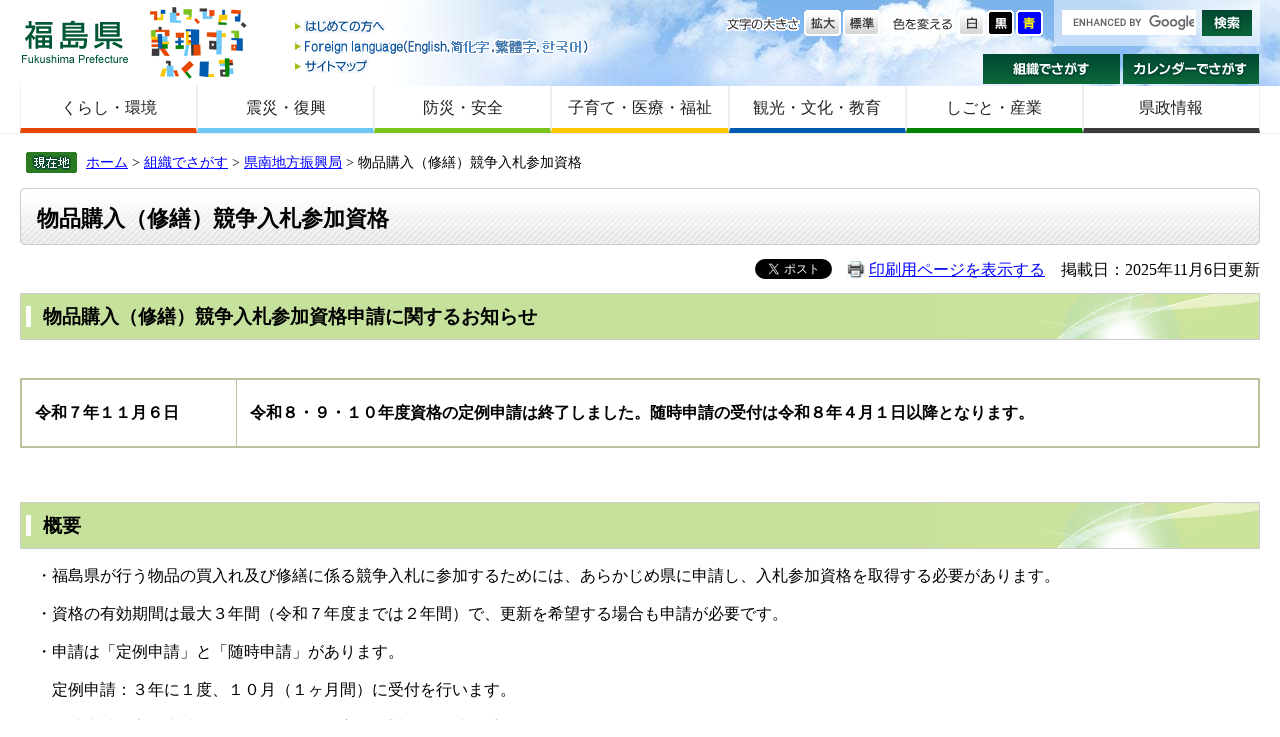

--- FILE ---
content_type: text/html
request_url: https://www.pref.fukushima.lg.jp/sec/01230a/buppinnkounyuu-syuzen-kyosonyusatusannkashikaku.html
body_size: 17119
content:
<!DOCTYPE html>
<html lang="ja">
<head>
<meta charset="utf-8">



<meta name="keywords" content="" >
<meta name="description" content="" >
<title>物品購入（修繕）競争入札参加資格 - 福島県ホームページ</title>
<style  media="all">
@import url("/ssi/css/detail.css");
</style>
<link rel="stylesheet"  media="print" href="/ssi/css/print.css" >
<script src="/ssi/js/color.js"></script>
<script src="/ssi/js/fontsize.js"></script>
<script src="/ssi/js/print.js"></script>
<script src="/ssi/js/jquery.js"></script>
<script src="/ssi/js/jquery-migrate.js"></script>
<script src="/ssi/js/smart.js"></script>
<script src="/ssi/js/fn.js"></script>

<!-- Global site tag (gtag.js) - Google Analytics -->
<script async src="https://www.googletagmanager.com/gtag/js?id=UA-156518850-1"></script>
<script>
  window.dataLayer = window.dataLayer || [];
  function gtag(){dataLayer.push(arguments);}
  gtag('js', new Date());

  gtag('config', 'UA-156518850-1');
</script>
</head>
<body>
<div id="fb-root"></div>
<script>(function(d, s, id) {
  var js, fjs = d.getElementsByTagName(s)[0];
  if (d.getElementById(id)) return;
  js = d.createElement(s); js.id = id;
  js.src = "//connect.facebook.net/ja_JP/all.js#xfbml=1";
  fjs.parentNode.insertBefore(js, fjs);
}(document, 'script', 'facebook-jssdk'));</script>


<!-- コンテナここから -->
<div id="container">


<span class="hide"><a id="pagetop">ページの先頭です。</a></span>
<span class="hide"><a href="#skip">メニューを飛ばして本文へ</a></span>


<!-- ヘッダーここから -->
<div id="header">

<!-- header1ここから -->
<div id="header2">

<div id="he_left">
<p><a href="/">福島県</a></p>

<div class="header_nav1">
<ul>
<li class="gyou1_1"><a href="/site/userguide/">はじめての方へ</a></li>
<li class="gyou1_2"><a href="/sec/01010d/foreign.html">Foreign language</a></li>
<li class="gyou1_3"><a href="/sitemap.html">サイトマップ</a></li>
</ul>
</div>

</div>

<div id="he_right">
<div id="he_right_a">

<div class="header_nav2">

<!-- 検索ここから -->

<!-- Googleカスタム検索ここから -->

<div id="top_search_keyword">
<form action="https://www.pref.fukushima.lg.jp/search.html" id="cse-search-box" name="cse-search-box">
<input name="cx" type="hidden" value="011375053640120256838:5oqzrs8he6y" >
<input name="cof" type="hidden" value="FORID:11" >
<input name="ie" type="hidden" value="UTF-8" class="keyword"><label for="tmp_query"><span class="hide">Googleカスタム検索</span></label>
<input type="text" id="tmp_query" name="q" size="15" value="" class="keyword">
<input name="btnG" type="image" alt="サイト内検索" src="/img/button_kensaku.gif" value="検索">
</form>

</div>
<script src="//www.google.com/coop/cse/brand?form=cse-search-box"></script>

<!-- Googleカスタム検索ここまで -->


<!-- 検索ここまで -->

<noscript>
JavaScriptが無効のため、文字の大きさ・背景色を変更する機能を使用できません。
</noscript>

<ul>
<!-- 背景の変更ここから -->
<li class="gyou2_1">
<span>色を変える</span>
<a href="javascript:SetCss(1);"><img src="/img/haikei_1.gif" alt="白色" width="27" height="26" class="img_b" ></a> 
<a href="javascript:SetCss(2);"><img src="/img/haikei_2.gif" alt="黒色" width="27" height="26" class="img_b" ></a> 
<a href="javascript:SetCss(3);"><img src="/img/haikei_3.gif" alt="青色" width="27" height="26" class="img_b" ></a>
</li>
<!-- 背景の変更ここまで -->
<!-- 文字の大きさ変更ここから -->
<li class="gyou2_2">
<span>文字の大きさ</span>
<a href="javascript:fsc('larger');"><img src="/img/moji_large.gif" alt="拡大" width="37" height="26" class="img_b" ></a>
<a href="javascript:fsc('default');"><img src="/img/moji_default.gif" alt="標準" width="37" height="26" class="img_b" ></a>
</li>
<!-- 文字の大きさ変更ここまで -->
</ul>

</div>

<div class="header_nav3">
<ul>
<li class="gyou3_1"><a href="/sec/">組織でさがす</a></li>
<li class="gyou3_2"><a href="/calendar/">カレンダーでさがす</a></li>
</ul>
</div>

</div>
</div>

</div>
<!-- header1ここまで -->

<!-- header2ここから -->
<!-- グローバルここから -->
<div id="top_search">
    <!-- グローバルタブここから -->
    <div id="top_search_a">
        <ul>
            <li id="page_now1_off">
                <a href="/life/1/">くらし・環境</a>
            </li>
            <li id="page_now2_off">
                <a href="/life/2/">震災・復興</a>
            </li>
            <li id="page_now3_off">
                <a href="/life/3/">防災・安全</a>
            </li>
            <li id="page_now4_off">
                <a href="/life/4/">子育て・医療・福祉</a>
            </li>
            <li id="page_now5_off">
                <a href="/life/5/">観光・文化・教育</a>
            </li>
            <li id="page_now6_off">
                <a href="/life/6/">しごと・産業</a>
            </li>
            <li id="page_now7_off">
                <a href="/life/7/">県政情報</a>
            </li>
        </ul>
    </div>
    <!-- グローバルタブここまで -->
</div>
<!-- グローバルここまで -->
<!-- header2ここまで -->

</div>
<!-- ヘッダーここまで -->


<!-- 3カラムここから -->
<div id="mymainback">


<!-- ぱんくずナビここから -->
<!-- [[pankuzu_start]] -->
<div class="pankuzu"><a href="/">ホーム</a> &gt; <a href="/sec">組織でさがす</a> &gt; <a href="/sec/01230a/">県南地方振興局</a> &gt; 物品購入（修繕）競争入札参加資格</div>
<!-- [[pankuzu_end]] -->

<!-- [[pankuzu2_start]] --><!-- [[pankuzu2_end]] -->

<!-- [[pankuzu_life_start]] --><!-- [[pankuzu_life_end]] -->
<!-- ぱんくずナビここまで -->


<!-- サイドバー1ここから -->
<!-- サイドバー1ここまで -->


<!-- メインここから -->
<div id="main">
<div id="main_a">
<hr class="hide" >
<p class="hide"><a id="skip">本文</a></p>


<div id="main_header"><div class="h1box"><div class="h1">
<h1>物品購入（修繕）競争入札参加資格</h1>
</div></div></div>


<!-- main_bodyここから -->
<div id="main_body">


<div id="detail_date">
<div class="text_r"><a id="print_mode_link" href="javascript:print_mode();">印刷用ページを表示する</a>　掲載日：2025年11月6日更新</div>
<div id="sns">
<div class="sns_tw"><a href="https://twitter.com/share" class="twitter-share-button" data-lang="ja">Tweet</a>
<script>!function(d,s,id){var js,fjs=d.getElementsByTagName(s)[0];if(!d.getElementById(id)){js=d.createElement(s);js.id=id;js.src="https://platform.twitter.com/widgets.js";fjs.parentNode.insertBefore(js,fjs);}}(document,"script","twitter-wjs");</script></div>
<div class="sns_fb"><fb:like layout="button_count" action="like" show_faces="false" share="false"></fb:like></div>
</div>
</div>


<h2>物品購入（修繕）競争入札参加資格申請に関するお知らせ</h2><div class="detail_free" ><table style="width:100%">
<caption>&nbsp;</caption>
<tbody>
<tr>
<td style="height:auto; width:auto"><strong>令和７年１１月６日</strong></td>
<td style="height:auto; width:auto">
<p><strong>令和８・９・１０年度資格の定例申請は終了しました。随時申請の受付は令和８年４月１日以降となります。</strong></p>
</td>
</tr>
</tbody>
</table>

<p>&nbsp;</p>
</div><div class="detail_free" ><h2>概要</h2>

<p>　・福島県が行う物品の買入れ及び修繕に係る競争入札に参加するためには、あらかじめ県に申請し、入札参加資格を取得する必要があります。</p>

<p>　・資格の有効期間は最大３年間（令和７年度までは２年間）で、更新を希望する場合も申請が必要です。</p>

<p>　・申請は「定例申請」と「随時申請」があります。</p>

<p>　　定例申請：３年に１度、１０月（１ヶ月間）に受付を行います。</p>

<p>　　随時申請：定例申請に間に合わなかった方等を対象に随時の受付を行います。</p>

<p>　　　　　　　（定例申請で資格を取得する場合より有効期間が短くなります）</p>

<p>　　それぞれ受付期間は以下に記載のとおりです。</p>

<p>&nbsp;</p>

<p>　・申請の方法は（１）電子申請　（２）郵送申請（紙）　（３）持参申請（紙）の３つがあります。</p>

<p>　・申請先は県庁出納局入札用度課又は各地方振興局出納室です。</p>
</div><div class="detail_free" ><p>&nbsp;</p>

<h2>令和８・９・１０年度資格（令和８年度から資格の有効期間が３年間となります）</h2>

<table style="width:70%">
<caption style="text-align: left;">
<p><span style="font-size:110%">〇定例申請</span></p>
</caption>
<tbody>
<tr>
<td style="height:auto; width:auto">受付期間</td>
<td style="height:auto; width:auto">（終了しました）</td>
</tr>
<tr>
<td style="height:auto; width:auto">有効期間</td>
<td style="height:auto; width:auto">令和８年４月１日～令和１１年３月３１日</td>
</tr>
</tbody>
</table>

<p>　<span style="font-size:110%"><strong>詳しくは<a href="/sec/55015c/teirei-uketsuke.html">こちら（出納局入札用度課ホームページ）</a>をご覧ください。</strong></span><strong><span style="font-size:110%">　</span></strong></p>

<table style="width:70%">
<caption style="text-align: left;">
<p><span style="font-size:110%">〇随時申請</span></p>
</caption>
<tbody>
<tr>
<td style="height:auto; width:auto">受付期間</td>
<td style="height:auto; width:auto">令和８年４月１日～令和１０年９月３０日</td>
</tr>
<tr>
<td style="height:auto; width:auto">有効期間</td>
<td style="height:auto; width:auto">資格登録日～令和１１年３月３１日</td>
</tr>
</tbody>
</table>

<p>&nbsp;</p>
</div><div class="detail_free" ><p>&nbsp;</p>

<h2>令和６・７年度資格</h2>

<table style="width:70%">
<caption style="text-align: left;">
<p><span style="font-size:110%">〇定例申請</span></p>
</caption>
<tbody>
<tr>
<td style="height:auto; width:auto">受付期間</td>
<td style="height:auto; width:auto">（終了しました）</td>
</tr>
<tr>
<td style="height:auto; width:auto">有効期間</td>
<td style="height:auto; width:auto">令和７年４月１日～令和８年３月３１日</td>
</tr>
</tbody>
</table>

<table style="width:70%">
<caption>
<p style="text-align: left;"><span style="font-size:110%">〇随時申請</span></p>
</caption>
<tbody>
<tr>
<td style="height:auto; width:auto">受付期間</td>
<td style="height:auto; width:auto">令和７年４月１日～令和８年２月２８日</td>
</tr>
<tr>
<td style="height:auto; width:auto">有効期間</td>
<td style="height:auto; width:auto">資格登録日～令和８年３月３１日</td>
</tr>
</tbody>
</table>

<p>　<strong><span style="font-size:110%">申請様式等、詳しくは<a href="/sec/55015c/uketsuke.html">こちら（出納局入札用度課ホームページ）</a>を御覧ください。</span></strong></p>

<p>&nbsp;</p>

<p>※事前予約</p>

<p>　　<strong>県南</strong>地方振興局出納室に<strong>持参申請</strong>を御希望の方は、事前に電話で御予約をお願いします。<strong>（電子申請、郵送申請の方は予約不要です。）</strong></p>

<p><strong>　　</strong>電話番号：０２４８－２３－１６５４</p>

<p>〇お問い合わせ先</p>

<p>　県南地方振興局出納室</p>

<p>　電話番号：０２４８－２３－１６５４</p>

<p>　Ｆａｘ　：０２４８－２３ー１６５５</p>

<p>　メール　：<a href="mailto:kennan.suito@pref.fukushima.lg.jp">kennan.suito@pref.fukushima.lg.jp</a></p>

<p>　受付時間：８：３０～１２：００、１３：００～１７：００（土曜日・日曜日、祝日を除く）</p>
</div>




<!-- [[add-template-pdf]] -->
<!-- [[add-template-windowsmediaplayer]] -->



<!-- section_footerここから -->

<!-- section_footerここまで -->

<div class="system_box">
<div class="system_box_waku">

<form id="hyouka" name="hyouka" method="post" action="/ques/confirm_quest.php">
<fieldset style="border: none;margin: 0;padding: 0;">
<h2 class="h2_hyouka"><legend>ご意見お聞かせください</legend></h2>

<input type="hidden" name="quest_id" value="1" >
<input type="hidden" name="nOpenDoor" value="1" >
<input type="hidden" name="nInputTimes" value="0" >
<input type="hidden" name="vEndMsg" value="ありがとうございました。" >
<input type="hidden" name="dBgnDate" value="" >
<input type="hidden" name="dEndDate" value="" >
<input type="hidden" name="vLinkHref" value="" >
<input type="hidden" name="vLinkTitle" value="皆様のご意見をお聞かせください。" >
<input type="hidden" name="nDesignPattern" value="405" >

<input type="hidden" name="ans_10" value="859420" >
<input type="hidden" name="ans_18" value="物品購入（修繕）競争入札参加資格" >
<input type="hidden" name="ans_19" value="" >
<input type="hidden" name="ans_20" value="25" >
<input type="hidden" name="ans_21" value="県南地方振興局" >

<div class="hyouka_box">

<div class="hyouka_area_ans">
<div class="ques0">このページの情報は役に立ちましたか？</div>
<span class="ques1"><input name="ans_1" id="ans_1a" type="radio" value="0" ><label for="ans_1a">とても</label></span>
<span class="ques2"><input name="ans_1" id="ans_1b" type="radio" value="1" ><label for="ans_1b">まあまあ</label></span>
<span class="ques3"><input name="ans_1" id="ans_1c" type="radio" value="2" checked="checked" ><label for="ans_1c">ふつう</label></span>
<span class="ques4"><input name="ans_1" id="ans_1d" type="radio" value="3" ><label for="ans_1d">あまり</label></span>
<span class="ques5"><input name="ans_1" id="ans_1e" type="radio" value="4" ><label for="ans_1e">まったく</label></span>
</div>

<div class="hyouka_area_ans">
<div class="ques0">このページは見つけやすかったですか？</div>
<span class="ques1"><input name="ans_8" id="ans_8a" type="radio" value="0" ><label for="ans_8a">とても</label></span>
<span class="ques2"><input name="ans_8" id="ans_8b" type="radio" value="1" ><label for="ans_8b">まあまあ</label></span>
<span class="ques3"><input name="ans_8" id="ans_8c" type="radio" value="2" checked="checked" ><label for="ans_8c">ふつう</label></span>
<span class="ques4"><input name="ans_8" id="ans_8d" type="radio" value="3" ><label for="ans_8d">あまり</label></span>
<span class="ques5"><input name="ans_8" id="ans_8e" type="radio" value="4" ><label for="ans_8e">まったく</label></span>
</div>

<p>
※1 いただいたご意見は、より分かりやすく役に立つホームページとするために参考にさせていただきますので、ご協力をお願いします。 <br>
※2 ブラウザでCookie（クッキー）が使用できる設定になっていない、または、ブラウザがCookie（クッキー）に対応していない場合はご利用頂けません。
</p>
<div><input name="確認" type="submit" value="確認" ></div>

</div>
</fieldset>
</form>

</div>
</div>


</div>
<!-- main_bodyここまで -->


</div>
</div>
<!-- メインここまで -->
<hr class="hide" >


<!-- サイドバー2ここから -->
<!-- サイドバー2ここまで -->


<!-- footer0ここから -->
<div id="back_or_pagetop">
<div id="to_page_top"><a href="#pagetop">このページのトップへ</a></div>
<div id="to_page_back"><a href="javascript:history.back()">前のページに戻る</a></div>
</div>
<!-- footer0ここまで -->


<!-- フッターここから -->
<div id="footer">

<!-- author_infoここから -->
<div id="author_info">

    <div id="author_box">
        <p><strong>福島県庁</strong>（<a href="/site/access/">県庁へのアクセス</a>）<br> 〒960-8670　福島県福島市杉妻町2番16号　Tel：024-521-1111(代表)　E-mail：
            <img src="/img/img_mailaddress2021.png" alt="福島県庁代表メールアドレスの画像" style="vertical-align:middle;" ></p>
    </div>
<!-- author_infoここまで -->

<!-- footer1ここから -->
<div class="footer_navi">
<ul>
<li><a href="/sec/01010d/kojinjoho.html">個人情報の取り扱いについて</a></li>
<li><a href="/sec/01010d/koho-chosakuken.html">リンク・著作権・免責事項などについて</a></li>
<li><a href="/site/userguide/">福島県ホームページについて</a></li>
<li><a href="/site/userguide/rss.html">RSS配信について</a></li>
<li><a href="/sec/01135c/zaisan-koukoku.html">福島県の広告事業について</a></li>
</ul>
</div>

<p id="copyright">Copyright &#169; 2014 Fukushima Prefecture.All Rights Reserved.</p>

</div>
<!-- footer1ここまで -->

</div>
<!-- フッターここまで -->


</div>
<!-- 3カラムここまで -->
</div>
<!-- コンテナここまで -->

</body>
</html>

--- FILE ---
content_type: text/css
request_url: https://www.pref.fukushima.lg.jp/ssi/css/layout.css
body_size: 7460
content:
@charset "utf-8";

body {
    margin: 0;
    padding: 0;
    border: 0;
    /* 旧IE対応 */
    text-align: center;
    min-width: 960px;
    /* 可変ブラウザの最小 */
}

#container {
    float: left;
    width: 100%;
    height: auto;
    margin: 0 auto;
    padding: 0;
    text-align: left;
}

/* 隠す */

.hide {
    position: absolute;
    left: -100em;
    top: -100em;
}

.hide2 {
    text-indent: 100%;
    white-space: nowrap;
    overflow: hidden;
}

.anchor {
    clear: both;
    display: block;
    width: 1px;
    height: 1px;
    text-indent: 100%;
    white-space: nowrap;
    overflow: hidden;
}

/* ヘッダーここから */

#header {
    width: 100%;
    height: auto;
    margin: 0;
    padding: 0;
}

#header2 {
    clear: left;
    float: left;
    width: 100%;
    height: auto;
    margin: auto;
    padding: 0;
    background: url("/img/header2_back2021.jpg") no-repeat;
}

#he_left {
    float: left;
    margin: 0 -600px 0 0;
    padding: 0;
    width: 600px;
    height: 84px;
    background: url("/img/he_left_back.gif") no-repeat 130px 7px;
    position: relative;
    z-index: 4;
}

#he_left p {
    float: left;
    width: 110px;
    height: 47px;
    margin: 18px 0 0 20px;
    _margin: 18px 0 0 10px;
    background: url("/img/logo.gif") no-repeat;
}

#he_left p a {
    display: block;
    width: 110px;
    height: 47px;
    text-indent: 100%;
    white-space: nowrap;
    overflow: hidden;
}

.header_nav1 {
    float: left;
    margin: 0;
    padding: 18px 0 0 163px;
}

.header_nav1 ul {
    display: block;
    width: 300px;
    margin: 0;
    padding: 0;
    list-style-type: none;
}

.header_nav1 li {
    width: 300px;
    height: 19px;
    margin: 0;
    padding: 0;
    background-image: url("/img/header_nav1_on.png");
    background-repeat: no-repeat;
}

.header_nav1 li a {
    display: block;
    width: 300px;
    height: 19px;
    background-image: url("/img/header_nav1.png");
    background-repeat: no-repeat;
    text-indent: 100%;
    white-space: nowrap;
    overflow: hidden;
}

.header_nav1 li.gyou1_1,
.header_nav1 li.gyou1_1 a {
    background-position: 0 0;
}

.header_nav1 li.gyou1_2,
.header_nav1 li.gyou1_2 a {
    background-position: 0 -19px;
}

.header_nav1 li.gyou1_3,
.header_nav1 li.gyou1_3 a {
    background-position: 0 -38px;
}

.header_nav1 li a:hover {
    background-image: none !important;
}

#he_right {
    float: left;
    width: 100%;
    height: auto;
    margin: 0 -410px 0 0;
    padding: 0;
    text-align: right;
}

#he_right_a {
    margin: 0 0 0 410px;
    padding: 0 20px 0 0;
}

.header_nav2 {
    margin: 0;
    padding: 0;
}

.header_nav2 ul {
    margin: 0;
    padding: 10px 0 0 0;
    list-style-type: none;
    overflow: hidden;
}

.header_nav2 li {
    float: right;
    margin: 0;
    padding: 0 11px 0 0;
}

.header_nav2 li span {
    float: left;
    display: block;
    height: 26px;
    margin: 0 4px 0 0;
    text-indent: 100%;
    white-space: nowrap;
    overflow: hidden;
}

.header_nav2 li.gyou2_1 {
    letter-spacing: -2px;
}

.header_nav2 li.gyou2_1 span {
    width: 63px;
    background: url("/img/haikei_title.png") no-repeat;
}

.header_nav2 li.gyou2_2 {
    letter-spacing: -2px;
}

.header_nav2 li.gyou2_2 span {
    width: 74px;
    background: url("/img/moji_title.png") no-repeat;
}

.header_nav3 {
    clear: both;
    float: right;
    margin: 0;
    padding: 8px 0 0 0;
}

.header_nav3 ul {
    display: block;
    width: 280px;
    height: 32px;
    margin: 0;
    padding: 0;
    list-style-type: none;
}

.header_nav3 li {
    float: left;
    width: 137px;
    height: 30px;
    margin: 0 0 0 3px;
    _margin: 0 0 0 2px;
    padding: 0;
    background-image: url("/img/header_nav3_on.gif");
    background-repeat: no-repeat;
}

.header_nav3 li a {
    display: block;
    width: 137px;
    height: 30px;
    background-image: url("/img/header_nav3.gif");
    background-repeat: no-repeat;
    text-indent: 100%;
    white-space: nowrap;
    overflow: hidden;
}

.header_nav3 li.gyou3_1,
.header_nav3 li.gyou3_1 a {
    background-position: 0 0;
}

.header_nav3 li.gyou3_2,
.header_nav3 li.gyou3_2 a {
    background-position: -140px 0;
}

.header_nav3 li a:hover {
    background-image: none !important;
}

/* ヘッダーここまで */

/* フッターここから */

#footer {
    clear: both;
    float: left;
    width: 100%;
    height: auto;
    margin: 20px 0 0 0;
    padding: 0;
    background-image: url("/img/footer_back.gif");
    background-repeat: repeat-x;
    background-position: left top;
    background-color: #F7F7F7;
}

#footer a:link {
    text-decoration: underline;
}

#footer a:visited {
    text-decoration: underline;
}

#footer a:hover {
    text-decoration: none;
}

#footer a:active {
    text-decoration: underline;
}

#author_info {
    width: 100%;
    padding: 20px 0;
    line-height: 1.5;
    background-image: url(/img/author_info_back.gif);
    background-repeat: no-repeat;
    background-position: right;
}

#author_box {
    margin: 0 260px 0 20px;
    padding: 0;
}

#author_box p {
    padding: 0;
    margin: 0;
}

.footer_navi {
    margin: 4px 260px 4px 13px;
    padding: 0;
}

.footer_navi ul {
    margin: 0;
    padding: 0;
    overflow: hidden;
}

.footer_navi li {
    float: left;
    margin: 0px 0px 0px 10px;
    padding: 0px 10px 0px 0px;
    list-style-type: none;
    white-space: nowrap;
    border-right: solid 2px darkgray;
}

.footer_navi li:last-child {
    border-right-width: 0;
}

#copyright {
    clear: both;
    margin: 0 260px 0 20px;
    padding: 0;
    font-size: 80%;
}

/* フッターここまで */

/* 3カラム */

#mymainback {
    clear: left;
    float: left;
    width: 100%;
    height: auto;
    margin: 0;
    padding: 0;
    line-height: 1.4;
}

#sidebar1 {
    float: left;
    width: 250px;
    margin: 0 -250px 0 0;
    padding: 10px 0 2em 0;
    position: relative;
    left: 20px;
    z-index: 3;
}

#main {
    float: left;
    width: 100%;
    margin: 0 -300px 0 0;
    padding: 0;
    position: relative;
    z-index: 1;
}

#main_a {
    margin: 0 300px 0 250px;
    padding: 10px 35px 2em 35px;
}

#sidebar2 {
    float: left;
    width: 300px;
    margin: 0 -300px 0 0;
    padding: 10px 0 2em 0;
    position: relative;
    left: -20px;
    z-index: 3;
}

/* 左右サイドバー */

.sidebar1_box {
    float: left;
    width: 100%;
    margin: 0 0 10px 0;
    padding: 0;
    background: url("/img/sidebar1_box_back.jpg") no-repeat center top #F1F1F1;
}

#sidebar1 .soshiki_back h2,
#sidebar2 .soshiki_back h2 {
    clear: both;
    width: 100%;
    height: 42px;
    margin: 0;
    padding: 0;
    font-size: 100%;
}

#sidebar1 .kanren_back h2,
#sidebar2 .kanren_back h2 {
    clear: both;
    width: 100%;
    height: 36px;
    margin: 0;
    padding: 0;
    font-size: 100%;
}

/* パンくずナビ */

.pankuzu {
    clear: both;
    margin: 0 20px 0 26px;
    padding: 0.4em 0 0.4em 60px;
    background: url("/img/pankuzu_back.gif") no-repeat left center;
    font-size: 90%;
}

/* 印刷用アイコン */

#print_mode_link {
    width: 12em;
    height: 1em;
    margin: 0;
    padding: 0 0 0 22px;
    background: url("/img/print-icon.jpg") no-repeat left center;
    text-align: right;
}

--- FILE ---
content_type: application/javascript
request_url: https://www.pref.fukushima.lg.jp/ssi/js/fontsize.js
body_size: 6652
content:
/*
===========================================================
フォントサイズ変更スクリプト（タイプC）
Last Updated:09/21/2001

insomnia!Web Labo.
http://www3.airnet.ne.jp/insomnia/
http://www3.airnet.ne.jp/insomnia/labo/fsc/fscC.html
===========================================================
*/

/*
========== ::: 初期設定 ::: ==========
*/

// 値の単位を設定（必ずダブルクオートかクオートで括る）
var fontSizeUnit = "%";

// 一回の操作で変化させる値を設定（ダブルクオートやクオートで括らない）
var perOrder = 20;

// 初期状態の値を設定（ダブルクオートやクオートで括らない）
var defaultSize = 100;

// クッキーの名前（必ずダブルクオートかクオートで括る）
var ckName = "ckfontsize";

// クッキーの有効期限（日）（ダブルクオートやクオートで括らない）
var ckDays = 2;

// クッキーのパス（必ずダブルクオートかクオートで括る。指定が不要の場合は"/"にする）
var ckPath = "/";

/*
========== ::: ページ読み込み時の値を設定 ::: ==========
*/

// クッキー読み出し
var fsCK = GetCookie( ckName );

if ( fsCK == null ){
  var currentSize = defaultSize;          //クッキーが無ければ現在の値を初期状態の値に設定
}
else{
  var currentSize = eval( fsCK );          //クッキーがあれば現在の値をクッキーの値に設定
}

/*
========== ::: head内にstyle要素を出力 ::: ==========
*/

currentSize_h1 = currentSize + 50;
currentSize_h2 = currentSize + 30;
currentSize_h3 = currentSize + 20;
currentSize_h4 = currentSize + 10;
currentSize_h5 = currentSize;
currentSize_t_h2 = currentSize + 20;
currentSize_t_h3 = currentSize + 10;
document.writeln( '<style type="text/css" media="screen,print,tv">' );
document.write( 'body,th,td{font-size:' + currentSize + fontSizeUnit+ '}' );
document.write( 'h1{font-size:' + currentSize_h1 + fontSizeUnit+ '}' );
document.write( 'h2{font-size:' + currentSize_h2 + fontSizeUnit+ '}' );
document.write( 'h3{font-size:' + currentSize_h3 + fontSizeUnit+ '}' );
document.write( 'h4{font-size:' + currentSize_h4 + fontSizeUnit+ '}' );
document.write( 'h5,h6{font-size:' + currentSize_h5 + fontSizeUnit+ '}' );
document.write( '#mainmenu h2{font-size:' + currentSize_t_h2 + fontSizeUnit+ '}' );
document.write( '#mainmenu h3,#contentmenu h2,#contentmenu h3{font-size:' + currentSize_t_h3 + fontSizeUnit+ '}' );
document.writeln( '</style>' );

/*===================================
  [関数 fsc]
  引数CMDに渡される値に応じて
  変更後の値を算出しクッキーに書き込む。
====================================*/

function fsc( CMD ){
  // 拡大：現時点の値に一回の操作で変化させる値を加えて操作後の値"newSize"に代入
  if ( CMD == "larger" ){
    var newSize = Number( currentSize + perOrder );
    SetCookie( ckName , newSize );          //クッキー書き込み
  }

  // 縮小：現時点の値から一回の操作で変化させる値を引き操作後の値に代入
  // 現時点のサイズの値が一回の操作で変化させる値と同じならそのまま操作後の値に代入
  if ( CMD == "smaller" ){
    if ( currentSize != perOrder ){
      var newSize = Number( currentSize - perOrder );
      SetCookie( ckName , newSize );          //クッキー書き込み
    }
    else{
      var newSize = Number( currentSize );
    }
  }

  // 元に戻す：操作後の値を初期値にする
  if ( CMD == "default" ){
    DeleteCookie( ckName );          //クッキー削除
  }

  // ページの再読み込み
  // 再読み込みをすることで変更後の値を反映したstyle要素が出力される
  location.reload();
}

// _______________________________________ end of function fsc() ___ 

/*===================================
  [関数 SetCookie]
  クッキーに値を書き込む
====================================*/
function SetCookie( name , value ){
  var dobj = new Date();
  dobj.setTime(dobj.getTime() + 24 * 60 * 60 * ckDays * 1000);
  var expiryDate = dobj.toGMTString();
  document.cookie = name + '=' + escape(value) + ';expires=' + expiryDate + ';path=' + ckPath;

}

/*===================================
  [関数 GetCookie]
  クッキーを取得する
====================================*/
function GetCookie (name){
  var arg  = name + "=";
  var alen = arg.length;
  var clen = document.cookie.length;
  var i = 0;
  while (i < clen){
    var j = i + alen;
    if (document.cookie.substring(i, j) == arg)
    return getCookieVal (j);
    i = document.cookie.indexOf(" ", i) + 1;
    if (i == 0) break;
  }
  return null;
}

/*===================================
  [関数 getCookieVal]
  クッキーの値を抽出する
====================================*/
function getCookieVal (offset){
  var endstr = document.cookie.indexOf (";", offset);
  if (endstr == -1)
  endstr = document.cookie.length;
  return unescape(document.cookie.substring(offset,endstr));
}

/*===================================
  [関数 DeleteCookie]
  クッキーを削除する
====================================*/
function DeleteCookie(name){
  if (GetCookie(name)){
    document.cookie = name + '=' +
    '; expires=Thu, 01-Jan-70 00:00:01 GMT;path='+ckPath;
  }
}

/* FONTタグのサイズなどをスタイル指定に変換する関数（convert_some_tag_to_style）の定義
 * 2009.07.23 Netcrew N.I追記
*/
function convert_some_tag_to_style(){
	var font_tags = document.getElementsByTagName('font');

	for(i=0,L=font_tags.length;i<L;i++){
		switch(font_tags[i].getAttribute("size")){
			case "+3":
				font_tags[i].style.fontSize=currentSize_h1+fontSizeUnit;
				break;
			case "+2":
				font_tags[i].style.fontSize=currentSize_h2+fontSizeUnit;
				break;
			case "+1":
				font_tags[i].style.fontSize=currentSize_h3+fontSizeUnit;
				break;
			case "+0":
			default:
				break;
			case "-1":
				font_tags[i].style.fontSize=currentSize_h4+fontSizeUnit;
				break;
			case "-2":
				font_tags[i].style.fontSize=currentSize_h5+fontSizeUnit;
				break;
			case "-3":
				font_tags[i].style.fontSize=currentSize_h5+fontSizeUnit;
				break;
		}
			font_tags[i].removeAttribute("size");
	}
}

function change_image_init(){
	try {
		var img_array = document.getElementsByTagName("img");
		var img_num = img_array.length;
		for(var i=0; i < img_num; i++){
			if(img_array[i].getAttribute("src").match("_off.")){
				img_array[i].onmouseover = function (){
					this.setAttribute("src", this.getAttribute("src").replace("off", "hover"));
				}
				img_array[i].onmouseout = function() {
					this.setAttribute("src", this.getAttribute("src").replace("hover", "off"));
				}
			}
		}
	} catch(e){
//		alert("test");
	}
}


window.onload = change_image_init,convert_some_tag_to_style;

//EOF

--- FILE ---
content_type: application/javascript
request_url: https://www.pref.fukushima.lg.jp/ssi/js/print.js
body_size: 1845
content:
/* 2009.05.08
 * 印刷用JavaScript
*/

function print_mode(){

	var str_link_text = "通常ページへ戻る";
	if(document.getElementById("print_mode_link").innerHTML == str_link_text){
		location.reload(false);
	}
	else {
		document.getElementById("print_mode_link").innerHTML = str_link_text;
		document.getElementById("print_mode_link").style.width = "8em";
		document.getElementById("print_mode_link").style.backgroundImage = "none";
		document.getElementById("print_mode_link").style.paddingLeft = "0px";
		var elem;
		if (elem = document.getElementById("headtop")) {   elem.style.display = "none"; }//f-portal用
		if (elem = document.getElementById("footerbtn")) { elem.style.display = "none"; }//f-portal用
		if (elem = document.getElementById("footerMenu")) {elem.style.display = "none"; }//f-portal用
		if (elem = document.getElementById("portalheadslider")) {elem.style.display = "none"; }//f-portal用
		if (elem = document.getElementById("font-zoom")) {elem.style.display = "none"; }//f-portal用

		try {
				document.getElementById("header").style.display = "none";
				document.getElementById("footer").style.display = "none";
				document.getElementById("main").style.marginTop = "0px";
				document.getElementById("main").style.marginRight = "0px";
				document.getElementById("main_a").style.width = "100%";
				document.getElementById("main_a").style.marginRight = "0px";
				document.getElementById("main_a").style.marginLeft = "0px";
				document.getElementById("main_a").style.paddingTop = "0px";
				document.getElementById("main_a").style.paddingRight = "0px";
				document.getElementById("main_a").style.paddingBottom = "10px";
				document.getElementById("main_a").style.paddingLeft = "0px";
				document.getElementById("sns").style.display = "none";
				document.getElementById("back_or_pagetop").style.display = "none";
				document.getElementById("sidebar2").style.display = "none";
				document.getElementById("meinimg").style.display = "none";
		}
		catch(e){
			//存在しない要素を確認（デバッグ用）
			//alert(e);
		}
	}

}